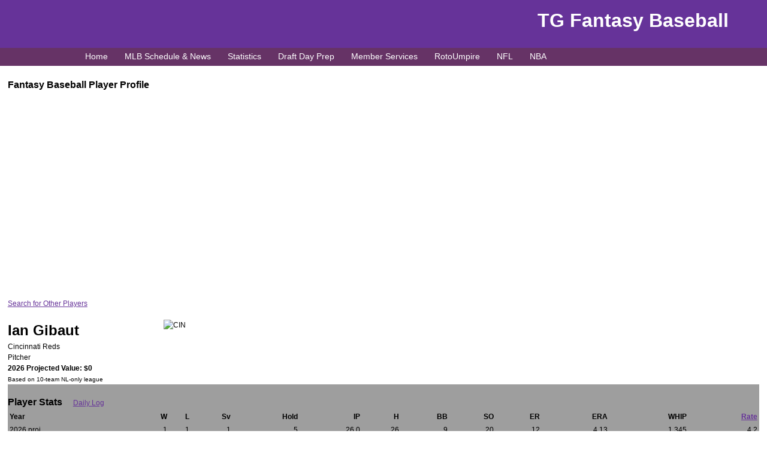

--- FILE ---
content_type: text/html;charset=UTF-8
request_url: https://www.tgfantasybaseball.com/baseball/profile.cfm?playerId=20960
body_size: 9659
content:
<!DOCTYPE HTML PUBLIC "-//W3C//DTD HTML 4.01//EN">
<html lang="en-US"><!-- #BeginTemplate "/Templates/TGFB 2010 Layout.dwt" --><!-- DW6 -->
<head>
<!-- Google tag (gtag.js) -->
<script async src="https://www.googletagmanager.com/gtag/js?id=AW-1071550624"></script>
<script>
  window.dataLayer = window.dataLayer || [];
  function gtag(){dataLayer.push(arguments);}
  gtag('js', new Date());

  gtag('config', 'AW-1071550624');
</script>
<link rel="canonical" href="https://www.tgfantasybaseball.com/baseball/profile.cfm" />

	<meta name="viewport" content="width=device-width, initial-scale=1">

<link rel="stylesheet" href="https://www.w3schools.com/w3css/4/w3.css">
<meta http-equiv="Content-Type" content="text/html; charset=iso-8859-1">
<!-- TemplateBeginEditable name="EditRegion_MetaTag_Description" --><meta name="description" content="Offers 2026 fantasy baseball information including player news, statistics, dollar values, cheat sheets, rankings, 2026 projections and more"><!-- TemplateEndEditable -->
<!-- TemplateBeginEditable name="EditRegion_MetaTag_Keywords" --><meta name="keywords" content="free 2026 fantasy baseball, free fantasy mlb, free fantasy baseball, fantasy baseball cheat sheets, fantasy baseball player news, fantasy baseball dollar values, fantasy baseball statistics, 2026 fantasy baseball projections" /><!-- TemplateEndEditable --><script language="JavaScript" type="text/JavaScript">
<!--
function MM_reloadPage(init) {  //reloads the window if Nav4 resized
  if (init==true) with (navigator) {if ((appName=="Netscape")&&(parseInt(appVersion)==4)) {
    document.MM_pgW=innerWidth; document.MM_pgH=innerHeight; onresize=MM_reloadPage; }}
  else if (innerWidth!=document.MM_pgW || innerHeight!=document.MM_pgH) location.reload();
}
MM_reloadPage(true);
//-->
</script>
<!-- Begin Grab This - You'll need this external CSS file and the IE Statement below -->
<style type="text/css">@import url("menuh.css");</style>
<!--[if lt IE 7]>
<style type="text/css" media="screen">
#menuh{float:none;}
body{behavior:url(csshover.htc); font-size:100%;}
#menuh ul li{float:left; width: 100%;}
#menuh a{height:1%;font:bold 0.7em/1.4em arial, sans-serif;}
</style>
<![endif]-->
<!-- End Grab This -->
<!--
<script type="text/javascript">var switchTo5x=true;</script>
<script type="text/javascript" src="http://w.sharethis.com/button/buttons.js"></script>
<script type="text/javascript">stLight.options({publisher:'05567180-fb38-454b-8145-95627921c4b1'});</script>
--><style>
body {
	margin: 0;
	padding: 0;
	position: absolute;
	margin: 0 auto;
/*	background-color: white;	*/
	width: 100%;
}

/* If the screen size is 601px or more, set the font-size of <div> to 80px */
@media only screen and (min-width: 601px) {
  div.bodyText {
    font-size: 12px;
  }
}

/* If the screen size is 600px or less, set the font-size of <div> to 30px */
@media only screen and (max-width: 600px) {
  div.bodyText {
    font-size: 18px;
  }
}

div.bodyText {
	position: relative;
    font-family: Verdana, Arial, Helvetica, sans-serif; 
/*	width: 1024px;	*/
	width: 98%;
	top: 15px;
	margin: 0 auto;
}
div.header {
	width: 100%;
	top: 0px;
	left: 0px;
	height: 97px;
	margin: 0 auto;
	background-color: #663399;
	vertical-align: middle;
	display: table;
	background-image: url(images/ball_and_bat_2010_2.jpg);
	background-repeat: no-repeat;
	background-position: 0px 0px;
}
.h1, div.headerText {
	display: table-cell;
	height: 50%;
	width: 100%;
    font-family: Verdana, Arial, Helvetica, sans-serif; 
    font-size: 32px; 
    font-weight: bold; 
    color: white; 
	vertical-align: middle;
	text-align: right;
	position: absolute;
	right: 5%;
	top: 10px;
}
div.footer {
	width: 100%;
	height: 80px;
	text-align: center;
	background-color: #663399;
	vertical-align: middle;
	display: table;
	position: relative;
	top: 80px;
	margin-top: -40px; /* negative value of footer height */
	clear:both;
}
div.footerText {
	display: table-cell;
	width: 100%;
    font-family: Verdana, Arial, Helvetica, sans-serif; 
    font-size: 10px; 
    color: white; 
	vertical-align: middle;
	text-align: center;
}
div.rounded {
	border:3px solid #663399; 
	padding:10px;
	border-radius:16px;
	-moz-border-radius:16px;
	-webkit-border-radius:16px;
	-opera-border-radius:16px;
	-khtml-border-radius:16px;
	margin-bottom: 10px;
	padding-left: 1px;
	padding-right: 1px;
}

div.roundedHighlight {
	border:3px solid #663399; 
	padding:10px;
	border-radius:16px;
	-moz-border-radius:16px;
	-webkit-border-radius:16px;
	-opera-border-radius:16px;
	-khtml-border-radius:16px;
	margin-bottom: 10px;
	background-color: #FFFF00;
}
div.leftColumn {
	width: 250px;
	float: left;
}
div.middleColumn {
	width: 560px;
	float: left;
	margin-left: 12px;
}
div.rightColumn {
	width: 190px;
	float: left;
	margin-left: 12px;
}
.H2 {
	font-family: Verdana, Arial, Helvetica, sans-serif;
	font-size: 16px;
	font-weight: bold;
	color: #000000;
}
.welcomemessage {
	font-family: Verdana, Arial, Helvetica, sans-serif;
	font-size: 16px;
	font-weight: bold;
	color: #000066;
}
.errortext {
	color:red;
	font-weight: bold;
	text-align: center;
	font-size: 14px;
}
.statusmessage {
	font-size: 14px;
	color: green;
	font-weight: bold;
	text-align: center;
}
.foothenry {
	font-family: Verdana, Arial, Helvetica, sans-serif;
	font-size: 8px;
	font-weight: bold;
	color: #FFFFFF;
}
.newtext {
	font-family: Verdana, Arial, Helvetica, sans-serif;
	font-size: 9px;
	color: #663399;
}
.listtext {
	font-family: Verdana, Arial, Helvetica, sans-serif;
	font-size: 9px;
	color: #000000;
}
.sidehead {
	font-family: Verdana, Arial, Helvetica, sans-serif;
	font-size: 10px;
	font-weight: bold;
	color: #FFFFFF;
}
.mainhead {
	font-family: Verdana, Arial, Helvetica, sans-serif;
	font-size: 10px;
	color: #FFFFFF;
}
.headtext {
	font-family: Verdana, Arial, Helvetica, sans-serif;
	font-size: 11px;
	color: #000000;
}
.mainsubhead {
	font-family: Verdana, Arial, Helvetica, sans-serif;
	font-size: 32px;
	color: #660000;
}
.whitetext {
	font-family: Verdana, Arial, Helvetica, sans-serif;
	font-size: 10px;
	color: #FFFFFF;
}
.forumsummary {
	font-family: Verdana, Arial, Helvetica, sans-serif;
	font-size: 11px;
	color: #663399;
}
.content {
	font-family: Verdana, Arial, Helvetica, sans-serif;
	font-size: 11px;
	color: #FFFFFF;
}
.tableHeaderRow {
	background-color: #DDDDDD;
}
.tableHeaderCell {
	font-family: Verdana, Arial, Helvetica, sans-serif;
	font-size: 16px;
	font-weight: bold;
	color: #000000
}
.tableHeaderNumericCell {
	font-family: Verdana, Arial, Helvetica, sans-serif;
	font-size: 16px;
	font-weight: bold;
	text-align:right;
	color: #000000;
}
.tableNumericCell {
	font-family: Verdana, Arial, Helvetica, sans-serif;
	font-size: 16px;
	text-align:right;
	color: #000000
}
TABLE.resources {
	border: 1px dotted #000000;
	background-color: #EEEEEE;
	padding: 10px;
}
TABLE.modules {
	border: 0px;
	background-color: #DDDDDD;
	padding: 2px;
}
TABLE.bloginfo {
	border: 1px dotted;
	background-color: #EEEEEE;
	padding: 5px;
}
.searchword {
	color: #663399;
	font-weight: bold
}
.search_form {
	border: 1px dotted;
	background-color: #EEEEEE;
	padding: 10px;
}
.search_options {
	font-size: 80%;
	color: #663399;
}
A:link, A:visited, A:active {
	text-decoration: underline;
	color: #663399;
}
A:hover{
	text-decoration: underline; 
	color: #000000;
}
A.sidelink:link, A.sidelink:visited, A.sidelink:active, A.sidelink:hover {
	text-decoration: underline;
	color: #FFFFFF;
}
A.footerlink:link, A.footerlink:visited, A.footerlink:active, A.footerlink:hover {
	text-decoration: underline;
	color: #FFFFFF;
}
A.imagelink:link, A.imagelink:visited, A.imagelink:active, A.imagelink:hover {
	text-decoration: none;
	border: none;
} 
A.noUnderline:link, A.noUnderline:visited, A.noUnderline:active, A.noUnderline:hover {
	text-decoration: none;
	border: none;
} 
blockquote {
	margin: 15px 30px 0 45px;
	padding: 0 0 0 45px;
	background: url(http://www.idhut.com/bblog/pics/blockquote.gif) no-repeat left top;
	font-style:italic;
}
#bg_image {
	width: 100%;
	height: 100%;
	left: 0px;
	top: 0px;
	position: absolute;
	z-index: 0;
}
.h3{
	margin:0;
	padding:0;
	font-size:12px;
}
.menu  {
	text-decoration:none;
	color:#000000;
	padding:0 0 0 22px;
	display:block;
	width:auto;
	height:18px;
	margin: 0 0 4px 4px;;
}
.menu:hover {
	background-image:    url(square.gif);
	background-repeat:no-repeat;
	background-position:left top;
	color:#FFFFFF;
}
p {
	padding: 5px;
}
.highlight {
	background: #FFFF00;
}
.updateLink {
	color:#663399;
	text-decoration: underline;
	cursor: help;
	size: 12px;
}
.errorMsg{
	color:red;
	font-weight: bold;
	text-align: center;
}
.moduleLink {
	font-weight:Bold;
}
.homePageHeading {
	font-family: Verdana, Arial, Helvetica, sans-serif;
	font-size: 16px;
	font-weight: bold;
	color: #ffffff;
	background: #663399;
	display: table;
	width: 100%;
	padding: 2px;
}
.horizontalRule {
	color: #663399;
}
.greyBackground {
	background: #EEEEEE;
	display: table;
	width: 100%;
/* these two lines cause an overlapping text problem in IE 7
	padding-top: 4px;
	padding-bottom: 4px;
*/
	margin-top: 6px;
	margin-bottom: 6px;
}
div.alignRight {
	text-align: right;
}
.boxTitle {
	font-family:"Verdana", Courier, monospace;
	font-size:14px;
	font-weight:bold;
}
.boxTextBold {
	font-family:"Verdana", Courier, monospace;
	font-size:12px;
	font-weight:bold;
}
.boxTextBoldRight {
	font-family:"Verdana", Courier, monospace;
	font-size:12px;
	font-weight:bold;
	text-align:right;
}
.boxText{
	font-family:"Verdana", Courier, monospace;
	font-size:12px;
}
.boxTextNumbers{
	font-family:"Verdana", Courier, monospace;
	font-size:12px;
	text-align:right;
}

.burger-menu {
	position: absolute;
	left: 200px;
	top: 80px;
	display: none;
	padding: 10px 10px 10px 10px;
	background-color:#330066;
	z-index:1;
}
.burger-menu.responsive {
	position: absolute;
	left: 200px;
	top: 80px;
	display: block;
	padding: 10px 10px 10px 10px;
	background-color:#330066;
	z-index:1;
}

A.burger-menu-link:link, A.burger-menu-link:visited, A.burger-menu-link:active, A.burger-menu-link:hover {
	text-decoration: underline;
	color: #FFFFFF;
	z-index: 2;
}
.container {
    display: inline-block;
    cursor: pointer;
}

.bar1, .bar2, .bar3 {
    width: 35px;
    height: 5px;
    background-color: #333;
    margin: 6px 0;
    transition: 0.4s;
}

/* Rotate first bar */
.change .bar1 {
    -webkit-transform: rotate(-45deg) translate(-9px, 6px) ;
    transform: rotate(-45deg) translate(-9px, 6px) ;
}

/* Fade out the second bar */
.change .bar2 {
    opacity: 0;
}

/* Rotate last bar */
.change .bar3 {
    -webkit-transform: rotate(45deg) translate(-8px, -8px) ;
    transform: rotate(45deg) translate(-8px, -8px) ;
}

</style>

<!-- #BeginEditable "docTitle" -->

		<TITLE>Fantasy Baseball Profile - Ian Gibaut</TITLE>
    
<!-- #EndEditable -->
</head>
<body>
<div class="header w3-hide-small"><h1><div class="headerText">TG Fantasy Baseball</div></h1></div>
<div class="w3-hide-medium w3-hide-large"><a href="index.cfm"><IMG SRC="/baseball/images/tgfb_logo_mobile.jpg" width=310 height=83 ALT="TG Fantasy Baseball"/></a>
<script language="Javascript">
function burgerMenuChange(x) {
    x.classList.toggle("change");
}
function myFunction() {
    var x = document.getElementById("tgfbBurgerMenu");
    if (x.className === "burger-menu") {
        x.className += " responsive";
    } else {
        x.className = "burger-menu";
    }
}
</script>
<div class="container" onclick="burgerMenuChange(this);myFunction()">
  <div class="bar1"></div>
  <div class="bar2"></div>
  <div class="bar3"></div>
</div>

<div class="burger-menu" id="tgfbBurgerMenu">
  <a href="fantasy_boxscore.cfm" class="burger-menu-link">Boxscores</a><BR>
  <a href="dollar_parms.cfm" class="burger-menu-link">Dollar Values</a><BR>

<BR>
  <a href="leaders.cfm" class="burger-menu-link">League Leaders</a><BR>
  <a href="whos_hot_list.cfm" class="burger-menu-link">Who's Hot</a><BR>
  <a href="whos_not_list.cfm" class="burger-menu-link">Who's Cold</a><BR>

<BR>
  <a href="news.cfm" class="burger-menu-link">Player News</a><BR>
  <a href="injury_calendar.cfm" class="burger-menu-link">Injury Calendar</a><BR>
<BR>
  <a href="newsletter.cfm" class="burger-menu-link">Free Newsletter</a><BR>
<BR>
  <a href="fantasy-football-mock-drafts.cfm" class="burger-menu-link">Football Draft Help</a>
</div>

</div>
<div class="w3-hide-small">
<div class="menuh-container">
<div id="menuh">
	<ul>
		<li><a href="index.cfm" class="top_parent">Home</a></li>
	</ul>
	<ul>
		<li><a href="news.cfm" class="parent">MLB Schedule & News</a>
		<ul>
			<li><a href="mlbgames.cfm">MLB Schedule</a></li>
<li><a href="news.cfm?league=Both">MLB Fantasy Baseball Player News</a></li>
			<li><a href="news.cfm?league=AL">AL Fantasy Baseball Player News</a></li>
			<li><a href="news.cfm?league=NL">NL Fantasy Baseball Player News</a></li>
			<li><a href="custom_news.cfm">Custom Fantasy Baseball News</a></li>
			
			<li><a href="#"><HR></a></li>
			<li><a href="search.cfm">Fantasy Baseball Player Search</a></li>
						<li><a href="starters.cfm">Major League Depth Charts</a></li>
<li><a href="injuriesbyMLBteam.cfm">MLB Player Injury Status by Team</a></li>
			<li><a href="#"><HR></a></li>
			<li><a href="newsletter.cfm">Free Fantasy Baseball Newsletter</a></li>
			<li><a href="#"><HR></a></li>
			<li><a href="http://twitter.com/TGFantasy" target="_blank">Fantasy Baseball News Updates via Twitter</a></li>
		</ul>
		</li>
	</ul>
	<ul>	
		<li><a href="stats.cfm" class="parent">Statistics</a>
		<ul>
			<li><a href="stats.cfm">Free Fantasy Baseball Stat Downloads</a></li>
			<li><a href="fantasy_boxscore.cfm">Fantasy Baseball Boxscores</a></li>
			<li><a href="projections.cfm">2026 Fantasy Baseball Projections</a></li>
			<li><a href="pos_elig.cfm">2026 Fantasy Baseball Position Eligibility</a></li>
			<li><a href="#"><HR></a></li>
			<li><a href="dollar_parms.cfm">2026 Fantasy Baseball Dollar Values</a></li>
			<li><a href="leaders.cfm">2026 Fantasy Baseball League Leaders</a></li>
			<li><a href="bargains_list.cfm">2026 Bargains</a></li>
			<li><a href="busts_list.cfm">2026 Busts</a></li>
			<li><a href="whos_hot_list.cfm">2026 Who's Hot</a></li>
			<li><a href="whos_not_list.cfm">2026 Who's Cold</a></li>
                        <li><a href="mlbrss.cfm"> MLB Blog</a></li>
		</ul>
		</li>
	</ul>
	<ul>	
		<li><a href="dollar_parms.cfm" class="parent">Draft Day Prep</a>
		<ul>

			

			
            			<li><a href="#"><HR></a></li>
			<li><a href="dollar_parms.cfm">Fantasy Baseball Dollar Value Calculator</a></li>
			<li><a href="top100.cfm">Fantasy Baseball Draft Day Cheat Sheet</a></li>
			<li><a href="#"><HR></a></li>
			<li><a href="pos_elig.cfm">Fantasy Baseball Position Eligibility</a></li>
			<li><a href="stat_services.cfm">Fantasy Baseball Stat Services Comparison</a></li>
<li><a href="rules.cfm">Fantasy Baseball Suggested Rules</a></li>
<li><a href="mlteams.cfm">MLB Team Pages</a></li>
			<li><a href="#"><HR></a></li>
			<li><a href="draft_tool.cfm">Fantasy Baseball Draft Day Spreadsheet</a></li>
			<li><a href="draft_tool_faq.cfm">Draft Day Spreadsheet Frequently Asked Questions</a></li>

		</ul>
		</li>
	</ul>
		<ul>
		<li><a href="email/index.cfm" class="parent">Member Services</a>	
		<ul>
			<li><a href="email/index.cfm">E-Mail Login</a></li>
			<li><a href="email/emailSignup.cfm">E-Mail Registration</a></li>
			<li><a href="#"><HR></a></li>
			<li><a href="member_login.cfm">TG Fantasy Baseball Member Login</a></li>
			<li><a href="member_register.cfm">TG Fantasy Baseball Member Registration</a></li>
			<li><a href="member_edit_players.cfm">Edit Fantasy Baseball Players</a></li>
			<li><a href="member_edit.cfm">Edit Your TG Fantasy Baseball Profile</a></li>
<li><a href="links.cfm">Fantasy Baseball Page O' Links</a></li>

		</ul>
		</li>
	</ul>
	<ul>
		<li><a href="http://www.rotoumpire.com" class="parent">RotoUmpire</a>	
		<ul>
			<li><a href="http://www.rotoumpire.com">Fantasy Baseball RotoUmpire Intro</a></li>
			<li><a href="rotoumpire/register.cfm">Free RotoUmpire Registration</a></li>
			<li><a href="rotoumpire/index.cfm">RotoUmpire User Login</a></li>
			<li><a href="rotoumpire_faq.cfm">RotoUmpire Frequently Asked Questions</a></li>
			<li><a href="rotoumpire_sample.cfm">RotoUmpire Sample Trade & Recommendation</a></li>
			<li><a href="rotoumpire_what_to_know.cfm">RotoUmpire Things To Know</a></li>
			<li><a href="rotoumpire_reasons_to_join.cfm">Reasons To Join RotoUmpire</a></li>
			<li><a href="rotoumpire_costs.cfm">RotoUmpire Costs</a></li>			
		</ul>
		</li>
	</ul>
<ul>
	<li><a href="https://www.tgfantasybaseball.com/baseball/fantasy-football.cfm" class="parent">NFL</a>	
	<ul>
		<li><a href="https://www.tgfantasybaseball.com/baseball/fantasy-football.cfm">Fantasy Football Corner</a></li>
<li><a href="https://www.tgfantasybaseball.com/baseball/nflrss.cfm">NFL Team & Player Statistics</a></li>
<li><a href="https://www.tgfantasybaseball.com/baseball/fantasy-football-101.cfm">Fantasy Football 101</a></li>
<li><a href="#"><HR></a></li>
			<li><a href="news_football.cfm">NFL Fantasy Football Player News</a></li>
			<li><a href="news_football.cfm?league=A">AFC Fantasy Football Player News</a></li>
			<li><a href="news_football.cfm?league=N">NFC Fantasy Football Player News</a></li>



	</ul>
	</li>
</ul>
<ul>
	<li><a href="https://www.tgfantasybaseball.com/baseball/nba.cfm" class="parent">NBA</a>	
	<ul>
		<li><a href="https://www.tgfantasybaseball.com/baseball/nba.cfm">NBA Scores, Standings & News</a></li>
                <li><a href="https://www.tgfantasybaseball.com/baseball/nbarss.cfm">NBA Stats & Blog</a></li>  
		<li><a href="https://www.tgfantasybaseball.com/baseball/lineup_expert_basketball_mock_draft.cfm">Basketball Mock Draft</a></li>
		<li><a href="https://www.tgfantasybaseball.com/baseball/lineup_expert_basketball_draft_cheat_sheet.cfm">Basketball Draft Day Cheat Sheet</a></li>
		<li><a href="https://www.tgfantasybaseball.com/baseball/lineup_expert_basketball_trade_analyze.cfm">Basketball Trade Analyzer</a></li>
		<li><a href="https://www.tgfantasybaseball.com/baseball/lineup_expert_basketball_who_draft.cfm">Basketball Who to Draft</a></li>
		<li><a href="https://www.tgfantasybaseball.com/baseball/lineup_expert_basketball_who_start.cfm">Basketball Who to Start</a></li>
		<li><a href="https://www.tgfantasybaseball.com/baseball/lineup_expert_basketball_projections.cfm">Basketball Projections</a></li>
		<li><a href="https://www.tgfantasybaseball.com/baseball/lineup_expert_basketball_auction_values.cfm">Basketball Auction & Salary Cap Values</a></li>





	</ul>
	</li>
</ul>


</div> 	<!-- end the menuh-container div -->  
</div>	<!-- end the menuh div --> 
</div>	<!-- end the w3-hide-small div -->

<div class="bodyText"><!-- #BeginEditable "MainTextRegion" -->

	<BR><SPAN class="H2">Fantasy Baseball Player Profile</SPAN><BR><BR>

<DIV CLASS="w3-hide-small">
	<P align="center"> </P>
</DIV>

<a href="search.cfm">Search for Other Players</a><br><br>
	<DIV class="w3-row">
    	<DIV class="w3-quarter">
			
	    		<img src="images\CIN.jpg" alt="CIN" width=48 height=48 hspace=5 align=right>
    		
            <font size="5"><b>Ian Gibaut</b></FONT><BR>
			Cincinnati Reds<br>
			
                Pitcher
            
            <br>
            
                <b>2026 Projected Value: $0</b>
                
            <BR>
            
            <font size="1">Based on 10-team NL-only league</font><br>
            
		</DIV>
    	<DIV class="w3-quarter">
			
        </DIV>
    	<DIV class="w3-quarter">
          	
		</DIV>
    	<DIV class="w3-quarter">
           	
		</DIV>
    </DIV>
    
    <DIV class="w3-row w3-grey">
		
            <BR><b><font size="3">Player Stats</font></b>&nbsp;&nbsp;&nbsp;&nbsp;&nbsp;
            <a href="javascript:void(0)" onClick="javascript:window.open('daily_log.cfm?playerId=20960','dailyLog','status=1,scrollbars=1,width=530,height=600');">Daily Log</a><BR>
			
                <TABLE width="100%" border="0">
                    <TR>
                        <TD><b>Year</b></TD>
                        <TD align="Right"><b>W</b></TD>
                        <TD align="Right"><b>L</b></TD>
                        <TD align="Right"><b>Sv</b></TD>
                        <TD align="Right"><b>Hold</b></TD>
                        <TD align="Right"><b>IP</b></TD>
                        <TD align="Right"><b>H</b></TD>
                        <TD align="Right"><b>BB</b></TD>
                        <TD align="Right"><b>SO</b></TD>
                        <TD align="Right"><b>ER</b></TD>
                        <TD align="Right"><b>ERA</b></TD>
                        <TD align="Right"><b>WHIP</b></TD>
                        <TD align="Right"><b><a href="info.cfm" target="_blank">Rate</a></b></TD>
                    </TR>
		            
                            <TR>
                                <TD>2026 proj</TD>
                                <TD align="Right">1</TD>
                                <TD align="Right">1</TD>
                                <TD align="Right">1</TD>
                                <TD align="Right">5</TD>
                                <TD align="Right"> 26.0</TD>
                                <TD align="Right">26</TD>
                                <TD align="Right">9</TD>
                                <TD align="Right">20</TD>
                                <TD align="Right">12</TD>
                                <TD align="Right"> 4.13</TD>
                                <TD align="Right">1.345</TD>
                                <TD align="Right">  4.2</TD>
                            </TR>
                        
                            <TR>
                                <TD>2025</TD>
                                <TD align="Right">0</TD>
                                <TD align="Right">1</TD>
                                <TD align="Right">0</TD>
                                <TD align="Right">3</TD>
                                <TD align="Right"> 25.3</TD>
                                <TD align="Right">26</TD>
                                <TD align="Right">8</TD>
                                <TD align="Right">15</TD>
                                <TD align="Right">13</TD>
                                <TD align="Right"> 4.62</TD>
                                <TD align="Right">1.342</TD>
                                <TD align="Right">  -0.3</TD>
                            </TR>
                        
                            <TR>
                                <TD>2024</TD>
                                <TD align="Right">0</TD>
                                <TD align="Right">0</TD>
                                <TD align="Right">0</TD>
                                <TD align="Right">0</TD>
                                <TD align="Right">  2.0</TD>
                                <TD align="Right">3</TD>
                                <TD align="Right">1</TD>
                                <TD align="Right">1</TD>
                                <TD align="Right">1</TD>
                                <TD align="Right"> 4.50</TD>
                                <TD align="Right">2.000</TD>
                                <TD align="Right">  -0.2</TD>
                            </TR>
                        
                            <TR>
                                <TD>2023</TD>
                                <TD align="Right">8</TD>
                                <TD align="Right">4</TD>
                                <TD align="Right">3</TD>
                                <TD align="Right">23</TD>
                                <TD align="Right"> 75.7</TD>
                                <TD align="Right">70</TD>
                                <TD align="Right">28</TD>
                                <TD align="Right">69</TD>
                                <TD align="Right">30</TD>
                                <TD align="Right"> 3.57</TD>
                                <TD align="Right">1.295</TD>
                                <TD align="Right"> 31.0</TD>
                            </TR>
                        
                </TABLE>
            
	</DIV>
	
        <DIV class="w3-row">
            <BR><font size="3"><b>Player News</b></font> 
            <a href="rss.cfm"><img src="images/xml.gif" alt="XML" width="36" height="14" border="0"></a><BR>
            <TABLE width="100%" border="0">
                <TR>
                    <TD width="80"><b>Date</b></TD>
                    <TD align="center"><b>News</b></TD>
                </TR>
                
                        <TR valign="top">
                            <TD width="80">
                                8/21/25 
                            </TD>
                            <TD><B>Cincinnati Reds Expected to Lose Pitcher for Season Due to Surgery</B>. Cincinnati Reds Expected to Lose Pitcher for Season Due to Surgery Gibaut appeared in 25 games for the Reds this season. Greg Kuffner | 0 Minutes Ago Jun 25, 2025; Cincinnati, Ohio, USA; Cincinnati Reds pitcher Ian Gibaut throws against the New York Yankees in the sixth inning at Great American Ball Park. Mandatory Credit: Aaron Doster-Imagn Images / Aaron Doster-Imagn Images In this story: Cincinnati Reds Cincinnati Reds pitcher Ian Gibaut is expected to miss the rest of the season after undergoing surgery. Gibaut had his rehab assignment paused in August and recently underwent surgery to repair his labrum and reattach his biceps tendon to his upper arm, according to MLB.com's Mark Sheldon.<BR />Source: <a href="https://www.si.com/mlb/reds/news/cincinnati-reds-expected-to-lose-pitcher-for-season-due-to-surgery-01k36x63xt84" target="_blank">https://www.si.com/mlb/reds/news/cincinnati-reds-e...</a></TD>
                        </TR>
                    
                        <TR valign="top">
                            <TD width="80">
                                8/11/25 
                            </TD>
                            <TD><B>Reds Pitcher's Rehab Assignment Put on Pause</B>. Reds Pitcher's Rehab Assignment Put on Pause This doesn't sound good. Greg Kuffner | 0 Minutes Ago Cincinnati Reds pitcher Ian Gibaut (79) throws a pitch in the seventh inning of the MLB National League game between the Cincinnati Reds and Chicago Cubs, Friday, May 23, 2025, at Great American Ball Park in Downtown Cincinnati. / Frank Bowen IV/The Enquirer / USA TODAY NETWORK via Imagn Images In this story: Cincinnati Reds The Cincinnati Reds have stopped Ian Gibaut's rehab assignment, according to Charlie Goldsmith. Gibaut has been on the injured list since June 29 with right shoulder impingement. The right-hander has recently pitched in a couple of rehab games, and it is unclear why the Reds<BR />Source: <a href="https://www.si.com/mlb/reds/news/reds-pitcher-s-rehab-assignment-put-on-pause-01k2d401a6d0" target="_blank">https://www.si.com/mlb/reds/news/reds-pitcher-s-re...</a></TD>
                        </TR>
                    
            </TABLE>
		</DIV>
    
        <P align="center">
            <a href="profile.cfm?playerId=20960&allNews=1">See all news and stats for this player</a>
        </P>
    
<br><center><script async src="https://pagead2.googlesyndication.com/pagead/js/adsbygoogle.js?client=ca-pub-9288811537774741"
     crossorigin="anonymous"></script>
<!-- Responsive horizontal -->
<ins class="adsbygoogle"
     style="display:block"
     data-ad-client="ca-pub-9288811537774741"
     data-ad-slot="4009382444"
     data-ad-format="auto"
     data-full-width-responsive="true"></ins><br></center>
<script>
     (adsbygoogle = window.adsbygoogle || []).push({});
</script>
<!-- #EndEditable --></div>
<div class="footer"><div class="footerText">
<BR>
<a href="https://www.facebook.com/TGFantasyBaseball" class="footerlink" target="_blank"><img src="images/facebook.jpg" width=45 height=45 alt="Facebook"> Facebook</a>&nbsp;&nbsp;&nbsp;&nbsp;&nbsp;
<a href="https://www.twitter.com/TGFantasy" class="footerlink" target="_blank"><img src="images/twitter.jpg" width=45 height=45 alt="Twitter"> Twitter</a>&nbsp;&nbsp;&nbsp;&nbsp;&nbsp;
<a href="rss.cfm" class="footerlink">RSS/XML Feeds</a>&nbsp;&nbsp;&nbsp;&nbsp;&nbsp;
<a href="adrates.cfm" class="footerlink">Advertising Info</a>&nbsp;&nbsp;&nbsp;&nbsp;&nbsp;
<a href="sitemap.cfm" class="footerlink">Site Map</a>&nbsp;&nbsp;&nbsp;&nbsp;&nbsp;
<a href="privacy_policy.cfm" class="footerlink">Privacy Policy</a>&nbsp;&nbsp;&nbsp;&nbsp;&nbsp;
<a href="contact.cfm" class="footerlink">Contact Us</a>
<br>
<center><a rel="nofollow" href="https://oddspedia.com/" title="Data Powered by Oddspedia" TARGET="resource window"><img src="https://www.tgfantasybaseball.com/baseball/images/ODDSPEDIAFOOTER.jpg" alt="Data Powered by Oddspedia" /></a><BR>
<center><br>
<style>
  .rumble-container {
    width: 100%;
    max-width: 300px;          /* Never grow beyond 300px */
    aspect-ratio: 16 / 9;      /* Maintain proportions */
    position: relative;
  }

  .rumble-container > div {
    position: absolute;
    width: 100%;
    height: 100%;
  }
</style>

<script>
!function(r,u,m,b,l,e){r._Rumble=b,r[b]||(r[b]=function(){(r[b]._=r[b]._||[]).push(arguments);if(r[b]._.length==1){l=u.createElement(m),e=u.getElementsByTagName(m)[0],l.async=1,l.src="https://rumble.com/embedJS/u4nlwq6"+(arguments[1].video?'.'+arguments[1].video:'')+"/?url="+encodeURIComponent(location.href)+"&args="+encodeURIComponent(JSON.stringify([].slice.apply(arguments))),e.parentNode.insertBefore(l,e)}})}(window, document, "script", "Rumble");
</script>

<div class="rumble-container">
  <div id="rumble_v6yxxzy"></div>
</div>

<script>
Rumble("play", {"video":"v6yxxzy","div":"rumble_v6yxxzy"});
</script><br>Advertisement<br>

        <a href="http://tgfantasyb.draftdash.hop.clickbank.net"><img border="0" src="http://www.draftdashboard.com/creatives/creative728.jpg" width="728" height="90"></a>
<br><br>
 <a href="http://draftwizard.fantasypros.com/?partner=tg&sport=mlb" target="_blank"><img  width=728" height="90" src="https://cdn.fantasypros.com/csw/images/affiliates/728x90-Affiliate-DW-mlb-2.png"></a><br><br>
</center><br>

<p align="center">Copyright   2026 Web Design by <a href="http://www.btgpro.com" class="footerlink">Burghardt Technology Group, LLC</a><BR> Statistical content Copyright   2026, <a target="_blank" class="footerlink" href="http://www.sportsnetwork.com">The Sports Network</a>. Distributed by <a target="_blank" class="footerlink" href="http://www.xmlteam.com">XML Team Solutions</a>
</div></div>
<script type="text/javascript">
var gaJsHost = (("https:" == document.location.protocol) ? "https://ssl." : "http://www.");
document.write(unescape("%3Cscript src='" + gaJsHost + "google-analytics.com/ga.js' type='text/javascript'%3E%3C/script%3E"));
</script>
<script type="text/javascript">
try {
var pageTracker = _gat._getTracker("UA-3541729-1");
pageTracker._setDomainName("none");
pageTracker._setAllowLinker(true);
pageTracker._trackPageview();
} catch(err) {}</script>
</body>
<!-- #EndTemplate --></html>


--- FILE ---
content_type: text/html; charset=utf-8
request_url: https://www.google.com/recaptcha/api2/aframe
body_size: 180
content:
<!DOCTYPE HTML><html><head><meta http-equiv="content-type" content="text/html; charset=UTF-8"></head><body><script nonce="SlSgsT-30akl4nyDuYggNg">/** Anti-fraud and anti-abuse applications only. See google.com/recaptcha */ try{var clients={'sodar':'https://pagead2.googlesyndication.com/pagead/sodar?'};window.addEventListener("message",function(a){try{if(a.source===window.parent){var b=JSON.parse(a.data);var c=clients[b['id']];if(c){var d=document.createElement('img');d.src=c+b['params']+'&rc='+(localStorage.getItem("rc::a")?sessionStorage.getItem("rc::b"):"");window.document.body.appendChild(d);sessionStorage.setItem("rc::e",parseInt(sessionStorage.getItem("rc::e")||0)+1);localStorage.setItem("rc::h",'1769818501930');}}}catch(b){}});window.parent.postMessage("_grecaptcha_ready", "*");}catch(b){}</script></body></html>

--- FILE ---
content_type: text/vtt
request_url: https://1a-1791.com/video/fwe2/9d/s8/11/M/v/2/v/Mv2vz.fn8Si.vtt
body_size: 1315
content:
WEBVTT

00:00:00.270 --> 00:00:06.730
So today I'm trying something totally different this is Deschute black

00:00:07.730 --> 00:00:08.610
Butte Porter

00:00:09.150 --> 00:00:16.310
I've had the non-alcoholic one and it was exceptional is one of the best non-alcoholic beers. I've ever had this one here

00:00:16.310 --> 00:00:21.530
I know gets great reviews. I just had a little taste before I started because I forgot to push record

00:00:23.270 --> 00:00:24.510
And it is very good

00:00:25.170 --> 00:00:28.810
It is I can definitely sort of taste the chocolatey taste to it

00:00:30.100 --> 00:00:33.900
You got to like this kind of beer to want to have this but if you do like this kind of beer

00:00:33.900 --> 00:00:35.220
This is this is exceptional

00:00:35.940 --> 00:00:37.520
5.5% alcohol

00:00:38.340 --> 00:00:41.880
30 IBU but close to 200 calories, which is what I would expect

00:00:41.880 --> 00:00:44.400
I would say that I definitely like this better than

00:00:45.160 --> 00:00:45.560
Guinness

00:00:45.560 --> 00:00:52.300
Which I think has kind of a little funny taste to me if you want a darker sort of stout or porto type beer

00:00:54.000 --> 00:00:56.380
But once again if you kind of like this kind of beer

00:00:57.430 --> 00:01:03.670
I would say this is a really good one my name is Mark. Thanks a lot for watching follow me for all the beer